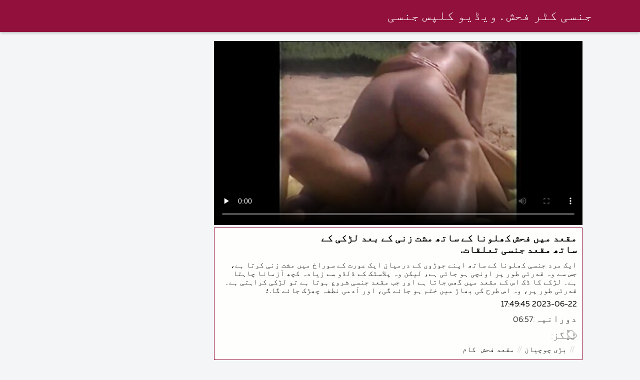

--- FILE ---
content_type: text/html; charset=UTF-8
request_url: https://ta.matureporche.com/video/736/%D9%85%D9%82%D8%B9%D8%AF-%D9%85%DB%8C%DA%BA-%D9%81%D8%AD%D8%B4-%DA%A9%DA%BE%D9%84%D9%88%D9%86%D8%A7-%DA%A9%DB%92-%D8%B3%D8%A7%D8%AA%DA%BE-%D9%85%D8%B4%D8%AA-%D8%B2%D9%86%DB%8C-%DA%A9%DB%92-%D8%A8%D8%B9%D8%AF-%D9%84%DA%91%DA%A9%DB%8C-%DA%A9%DB%92-%D8%B3%D8%A7%D8%AA%DA%BE-%D9%85%D9%82%D8%B9%D8%AF-%D8%AC%D9%86%D8%B3%DB%8C-%D8%AA%D8%B9%D9%84%D9%82%D8%A7%D8%AA-
body_size: 9396
content:
<!DOCTYPE html><html lang="ur" dir="rtl">
<head><title>مقعد میں فحش کھلونا کے ساتھ مشت زنی کے بعد لڑکی کے ساتھ مقعد جنسی تعلقات.</title>

        <link href="/fonts/styles.css" type="text/css" rel="stylesheet" />
        <link href="/fonts/end.css" type="text/css" rel="stylesheet" />

<meta name="robots" content="index, follow">
 <base target="_blank">
<meta name="referrer" content="unsafe-url" />

<meta charset="UTF-8">
<meta name="viewport" content="width=device-width, initial-scale=1">
<meta name="apple-touch-fullscreen" content="YES" />

<meta name="revisit-after" content="1 day" />
<meta name="description" content="ایک مرد جنسی کھلونا کے ساتھ اپنے جوڑوں کے درمیان ایک عورت کے سوراخ میں مشت زنی کرتا ہے، جس سے وہ قدرتی طور پر اونچی ہو جاتی ہے، لیکن وہ پلاسٹک کے ڈلڈو سے زیادہ کچھ آزمانا چاہتا ہے۔ لڑکے کا ڈک اس کے مقعد میں گھس جاتا ہے اور جب مقعد جنسی شروع ہوتا ہے تو لڑکی کراہتی ہے۔ قدرتی طور پر، وہ اس طرح کی بھاڑ میں ختم ہو جائے گی، اور آدمی نطفہ چھڑک جائے گا.؛">
<meta http-equiv="content-language" content="ur">



<link rel="canonical" href="https://ta.matureporche.com/video/736/مقعد-میں-فحش-کھلونا-کے-ساتھ-مشت-زنی-کے-بعد-لڑکی-کے-ساتھ-مقعد-جنسی-تعلقات-/">

<meta name="theme-color" content="#ffffff">


</head>
<body>

 


 
<header class="sexporn44fccb42e8">
	<div class="sexporn49817b0e3e">
		<h2 class="sexporn61ba0443b9"><a href="/">جنسی کٹر فحش . ویڈیو کلپس جنسی </a></h2>


		
	</div>

</header>
<main class="sexporn503304a190">
	<div class="sexporneb0f369683">

<div class="header-mobile">
</div>

<div class="sexporncffd151034 sexpornc44dd1f527 sexpornd343113a88">
        <!--ads-->    
       
      <section class="sexporn4caad94f26 sexpornadfc920032">
        <div class="sexporn6642421b29">
          
                

 <!-- player start  -->
																							



	  
 <!-- player end -->



                   	<style>.play21 { padding-bottom: 50%; position: relative; overflow:hidden; clear: both; margin: 5px 0;}
.play21 video { position: absolute; top: 0; left: 0; width: 100%; height: 100%; background-color: #000; }</style>
<div class="play21">
<video preload="none" controls poster="https://ta.matureporche.com/media/thumbs/6/v00736.jpg?1687456185"><source src="https://vs3.videosrc.net/s/5/54/546d1cab972b483229d4181e44200f5c.mp4?md5=aSqoOenymBYtqQTMA-lytg&expires=1769483874" type="video/mp4"/></video>
						</div>







          
            <div class="sexporn51c4b7f19f">
              <div class="sexporn2fd3264db4">
                
                
                
                
                
                
                
                <h1 class="sexpornaf1ed0950e">مقعد میں فحش کھلونا کے ساتھ مشت زنی کے بعد لڑکی کے ساتھ مقعد جنسی تعلقات.</h1>

               <div style="position: inherit;font-size: 15px;padding-bottom:10px">
ایک مرد جنسی کھلونا کے ساتھ اپنے جوڑوں کے درمیان ایک عورت کے سوراخ میں مشت زنی کرتا ہے، جس سے وہ قدرتی طور پر اونچی ہو جاتی ہے، لیکن وہ پلاسٹک کے ڈلڈو سے زیادہ کچھ آزمانا چاہتا ہے۔ لڑکے کا ڈک اس کے مقعد میں گھس جاتا ہے اور جب مقعد جنسی شروع ہوتا ہے تو لڑکی کراہتی ہے۔ قدرتی طور پر، وہ اس طرح کی بھاڑ میں ختم ہو جائے گی، اور آدمی نطفہ چھڑک جائے گا.؛
  </div>
                
               <div style="position: inherit;font-size: 15px;padding-bottom:10px">
<a href="/">2023-06-22 17:49:45</a>
  </div>
   
   
   


            <div class="sexporn6744932619">
              <h2 class="sexporne1f9f48c9d sexporna252164e71">دورانیہ: </h2>
              <span class="sexporn2b5dadfea6">06:57</span>
            </div>
       
            
     
              
              
              
              
               
                
                
                
                
                
                
	
	
	
	
	
	
	
	
	
	
	
	
	
	
	
	

            
                <div class="sexporn8e5de0e5d5">
                  <div class="sexpornc1ac1bb495">
                    <span class="sexpornd4e54b776d"></span>
                    <h2 class="sexpornf99bbf9de6  sexporna252164e71">ٹیگز: </h2>
                  </div>
                  <div class="sexporn2e7719c096">
                    <div class="sexpornfe689dfa2a"><a href="/category/big+tits/" class="sexporncf637bbf81">بڑی چوچیان</a> <a href="/category/anal+porn/" class="sexporncf637bbf81">مقعد فحش</a> <a href="/category/blowjob/" class="sexporncf637bbf81">کام</a> 

                       

                    </div>
                  </div>
                  <span class="sexpornc0bcac4b53">…</span>
                </div>
              </div>
            </div>
        </div>
    </section>


           
        
        
   <!--ads-->


    <section class="sexporn4caad94f26 sexporn365ee115a5">
        <header class="sexporn86f5be5c3d">
            <h2 class="sexporn733cb51408">بالغوں کے لیے متعلقہ فلمیں </h2>
        </header>
        <div class="sexpornc38d8aeb63 sexporn6de839cb3c">


       <article class="sexporn9782b3e6f9 sexpornb2b3fcd164">
                <a target="_blank" href="/video/8755/%DA%A9%D8%A7%D8%B1%D8%B3%DB%8C%D9%B9%D8%B3-%D9%85%DB%8C%DA%BA-%D8%A8%D8%A7%D9%84%D8%BA-%D8%B3%D9%85%D9%84%DB%8C%D9%86%DA%AF%DA%A9-%D8%A8%D9%84%DB%8C%D9%88%DA%BA-%DA%A9%D9%88-%DA%86%D8%A7%D9%B9%D8%AA%DB%92-%DB%81%DB%8C%DA%BA-%D8%A7%D9%88%D8%B1-%DA%AF%D8%AF%DB%8C-%D9%85%DB%8C%DA%BA-%D8%A7%DB%8C%DA%A9-%D8%A2%D8%AF%D9%85%DB%8C-%DA%A9%D9%88-%DA%86%D9%88%D8%AF%D8%AA%DB%92-%DB%81%DB%8C%DA%BA-/" class="sexporn4ff86fe3eb" title="کارسیٹس میں بالغ سملینگک بلیوں کو چاٹتے ہیں اور گدی میں ایک آدمی کو چودتے ہیں۔ ">
                    <span class="sexpornc49b4db3c8">05:29</span>
                    <div class="sexporn73d0da9401">
                        <img class="sexpornb50313a1ae" data-name="thumb" alt="کارسیٹس میں بالغ سملینگک بلیوں کو چاٹتے ہیں اور گدی میں ایک آدمی کو چودتے ہیں۔" width="400" height="300" original="https://ta.matureporche.com/media/thumbs/5/v08755.jpg?1687282467" src="https://ta.matureporche.com/media/thumbs/5/v08755.jpg?1687282467" style="display: block;">
                    </div>
                </a>
            </article>

  <article class="sexporn9782b3e6f9 sexpornb2b3fcd164">
                <a target="_blank" href="https://ta.matureporche.com/link.php" class="sexporn4ff86fe3eb" title="ایک پتلی روسی کتیا کی اینل پورن ڈیبیو۔ ">
                    <span class="sexpornc49b4db3c8">01:32</span>
                    <div class="sexporn73d0da9401">
                        <img class="sexpornb50313a1ae" data-name="thumb" alt="ایک پتلی روسی کتیا کی اینل پورن ڈیبیو۔" width="400" height="300" original="https://ta.matureporche.com/media/thumbs/2/v01012.jpg?1690676601" src="https://ta.matureporche.com/media/thumbs/2/v01012.jpg?1690676601" style="display: block;">
                    </div>
                </a>
            </article>

  <article class="sexporn9782b3e6f9 sexpornb2b3fcd164">
                <a target="_blank" href="/video/6837/gia-lissa-%D8%A7%D9%BE%D9%86%DB%92-%D8%B4%D9%88%DB%81%D8%B1-%DA%A9%D9%88-%D8%A7%DB%8C%DA%A9-%DA%AF%D9%86%D8%AC%DB%92-%D9%84%DA%91%DA%A9%DB%8C-%DA%A9%DB%92-%D8%B3%D8%A7%D8%AA%DA%BE-%D8%AF%DA%BE%D9%88%DA%A9%DB%81-%D8%AF%DB%8C%D8%AA%DB%8C-%DB%81%DB%92-%D8%AC%D9%88-%D8%A8%DB%81%D8%AA-%D8%A8%DB%81%D8%AA%D8%B1-%DB%81%DB%92-/" class="sexporn4ff86fe3eb" title="Gia Lissa اپنے شوہر کو ایک گنجے لڑکی کے ساتھ دھوکہ دیتی ہے جو بہت بہتر ہے۔ ">
                    <span class="sexpornc49b4db3c8">09:30</span>
                    <div class="sexporn73d0da9401">
                        <img class="sexpornb50313a1ae" data-name="thumb" alt="Gia Lissa اپنے شوہر کو ایک گنجے لڑکی کے ساتھ دھوکہ دیتی ہے جو بہت بہتر ہے۔" width="400" height="300" original="https://ta.matureporche.com/media/thumbs/7/v06837.jpg?1690936694" src="https://ta.matureporche.com/media/thumbs/7/v06837.jpg?1690936694" style="display: block;">
                    </div>
                </a>
            </article>

  <article class="sexporn9782b3e6f9 sexpornb2b3fcd164">
                <a target="_blank" href="https://ta.matureporche.com/link.php" class="sexporn4ff86fe3eb" title="2 لوگ گدی اور بلی میں گرل فرینڈز کو چودتے ہیں۔ ">
                    <span class="sexpornc49b4db3c8">04:35</span>
                    <div class="sexporn73d0da9401">
                        <img class="sexpornb50313a1ae" data-name="thumb" alt="2 لوگ گدی اور بلی میں گرل فرینڈز کو چودتے ہیں۔" width="400" height="300" original="https://ta.matureporche.com/media/thumbs/7/v00027.jpg?1687215086" src="https://ta.matureporche.com/media/thumbs/7/v00027.jpg?1687215086" style="display: block;">
                    </div>
                </a>
            </article>

  <article class="sexporn9782b3e6f9 sexpornb2b3fcd164">
                <a target="_blank" href="/video/9725/%DA%86%DA%BE%D9%88%D9%B9%DB%8C-%DA%86%DA%BE%D8%A7%D8%AA%DB%8C-%DA%A9%DB%92-%D8%B3%D8%A7%D8%AA%DA%BE-%D8%AE%D9%88%D8%A8%D8%B5%D9%88%D8%B1%D8%AA%DB%8C-%D8%A8%D8%B3%D8%AA%D8%B1-%D9%BE%D8%B1-%DA%AF%D8%AF%D8%A7-%D9%85%DB%8C%DA%BA-%DA%AF%DA%91%D8%A8%DA%91-%DB%81%DB%92-/" class="sexporn4ff86fe3eb" title="چھوٹی چھاتی کے ساتھ خوبصورتی بستر پر گدا میں گڑبڑ ہے. ">
                    <span class="sexpornc49b4db3c8">04:05</span>
                    <div class="sexporn73d0da9401">
                        <img class="sexpornb50313a1ae" data-name="thumb" alt="چھوٹی چھاتی کے ساتھ خوبصورتی بستر پر گدا میں گڑبڑ ہے." width="400" height="300" original="https://ta.matureporche.com/media/thumbs/5/v09725.jpg?1687367157" src="https://ta.matureporche.com/media/thumbs/5/v09725.jpg?1687367157" style="display: block;">
                    </div>
                </a>
            </article>

  <article class="sexporn9782b3e6f9 sexpornb2b3fcd164">
                <a target="_blank" href="https://ta.matureporche.com/link.php" class="sexporn4ff86fe3eb" title="تجارتی جہاز کے عملے نے سنہرے بالوں والی کو تمام دراڑوں میں پھاڑ دینے کا فیصلہ کیا۔ ">
                    <span class="sexpornc49b4db3c8">03:51</span>
                    <div class="sexporn73d0da9401">
                        <img class="sexpornb50313a1ae" data-name="thumb" alt="تجارتی جہاز کے عملے نے سنہرے بالوں والی کو تمام دراڑوں میں پھاڑ دینے کا فیصلہ کیا۔" width="400" height="300" original="https://ta.matureporche.com/media/thumbs/1/v09521.jpg?1687358147" src="https://ta.matureporche.com/media/thumbs/1/v09521.jpg?1687358147" style="display: block;">
                    </div>
                </a>
            </article>

  <article class="sexporn9782b3e6f9 sexpornb2b3fcd164">
                <a target="_blank" href="/video/956/%D8%AF%D9%88-brunettes-%DA%A9%DB%92-%D9%85%D9%82%D8%B9%D8%AF-%D8%A8%D9%88%D8%B3%DB%92-%D8%AA%D9%85%D8%A7%D9%85-%D8%B3%D9%88%D8%B1%D8%A7%D8%AE-%D9%85%DB%8C%DA%BA-%D8%A7%D8%AA%D8%A7%D8%B1%D9%86%D8%A7-fucking-%D9%85%DB%8C%DA%BA-%D8%AA%D8%A8%D8%AF%DB%8C%D9%84-/" class="sexporn4ff86fe3eb" title="دو brunettes کے مقعد بوسے تمام سوراخ میں اتارنا fucking میں تبدیل. ">
                    <span class="sexpornc49b4db3c8">06:33</span>
                    <div class="sexporn73d0da9401">
                        <img class="sexpornb50313a1ae" data-name="thumb" alt="دو brunettes کے مقعد بوسے تمام سوراخ میں اتارنا fucking میں تبدیل." width="400" height="300" original="https://ta.matureporche.com/media/thumbs/6/v00956.jpg?1688949593" src="https://ta.matureporche.com/media/thumbs/6/v00956.jpg?1688949593" style="display: block;">
                    </div>
                </a>
            </article>

  <article class="sexporn9782b3e6f9 sexpornb2b3fcd164">
                <a target="_blank" href="/video/6457/%D8%A8%D8%A7%D9%84%D9%88%DA%BA-%D9%88%D8%A7%D9%84%DB%92-crotch-%DA%A9%DB%92-%D8%B3%D8%A7%D8%AA%DA%BE-%D9%84%DA%91%DA%A9%DB%8C-%DA%AF%DB%81%D8%B1%DB%8C-%D9%85%D9%82%D8%B9%D8%AF-%D8%A8%DA%BE%D8%A7%DA%91-%D9%85%DB%8C%DA%BA-%D8%AC%D8%A7%D8%A4-/" class="sexporn4ff86fe3eb" title="بالوں والے crotch کے ساتھ لڑکی گہری مقعد بھاڑ میں جاؤ. ">
                    <span class="sexpornc49b4db3c8">10:23</span>
                    <div class="sexporn73d0da9401">
                        <img class="sexpornb50313a1ae" data-name="thumb" alt="بالوں والے crotch کے ساتھ لڑکی گہری مقعد بھاڑ میں جاؤ." width="400" height="300" original="https://ta.matureporche.com/media/thumbs/7/v06457.jpg?1687432864" src="https://ta.matureporche.com/media/thumbs/7/v06457.jpg?1687432864" style="display: block;">
                    </div>
                </a>
            </article>

  <article class="sexporn9782b3e6f9 sexpornb2b3fcd164">
                <a target="_blank" href="/video/9880/%D8%A8%D8%B3%D8%AA%D8%B1-%D9%BE%D8%B1-%D8%A7%DB%8C%DA%A9-%D8%AE%D9%88%D8%A8%D8%B5%D9%88%D8%B1%D8%AA-%D9%84%DA%91%DA%A9%DB%8C-%D8%AF%D9%84%DB%8C%D8%B1%DB%8C-%D8%B3%DB%92-%D8%AA%D9%85%D8%A7%D9%85-%D8%B3%D9%88%D8%B1%D8%A7%D8%AE%D9%88%DA%BA-%D9%85%DB%8C%DA%BA-%DA%86%D9%88%D8%AF%D8%AA%DB%8C-%DB%81%DB%92-/" class="sexporn4ff86fe3eb" title="بستر پر ایک خوبصورت لڑکی دلیری سے تمام سوراخوں میں چودتی ہے۔ ">
                    <span class="sexpornc49b4db3c8">06:25</span>
                    <div class="sexporn73d0da9401">
                        <img class="sexpornb50313a1ae" data-name="thumb" alt="بستر پر ایک خوبصورت لڑکی دلیری سے تمام سوراخوں میں چودتی ہے۔" width="400" height="300" original="https://ta.matureporche.com/media/thumbs/0/v09880.jpg?1687227616" src="https://ta.matureporche.com/media/thumbs/0/v09880.jpg?1687227616" style="display: block;">
                    </div>
                </a>
            </article>

  <article class="sexporn9782b3e6f9 sexpornb2b3fcd164">
                <a target="_blank" href="/video/3945/%D8%A7%DB%8C%DA%A9-%D8%B1%D9%88%D8%B3%DB%8C-%DA%A9%D8%AA%DB%8C%D8%A7-%DA%A9%DB%8C-%DA%AF%D8%AF%DB%8C-%D8%A7%D9%88%D8%B1-%D8%A8%D9%84%DB%8C-%D9%85%DB%8C%DA%BA-%DA%AF%DB%81%D8%B1%D8%A7%D8%A6%DB%8C-%D8%B3%DB%92-%D9%84%DA%AF%D8%A7%DB%8C%D8%A7-%DA%AF%DB%8C%D8%A7-%DB%81%DB%92-/" class="sexporn4ff86fe3eb" title="ایک روسی کتیا کی گدی اور بلی میں گہرائی سے لگایا گیا ہے۔ ">
                    <span class="sexpornc49b4db3c8">13:01</span>
                    <div class="sexporn73d0da9401">
                        <img class="sexpornb50313a1ae" data-name="thumb" alt="ایک روسی کتیا کی گدی اور بلی میں گہرائی سے لگایا گیا ہے۔" width="400" height="300" original="https://ta.matureporche.com/media/thumbs/5/v03945.jpg?1687340086" src="https://ta.matureporche.com/media/thumbs/5/v03945.jpg?1687340086" style="display: block;">
                    </div>
                </a>
            </article>

  <article class="sexporn9782b3e6f9 sexpornb2b3fcd164">
                <a target="_blank" href="https://ta.matureporche.com/link.php" class="sexporn4ff86fe3eb" title="پتلی سلٹ کے ساتھ کھردری مقعد گینگ بینگ۔ ">
                    <span class="sexpornc49b4db3c8">12:19</span>
                    <div class="sexporn73d0da9401">
                        <img class="sexpornb50313a1ae" data-name="thumb" alt="پتلی سلٹ کے ساتھ کھردری مقعد گینگ بینگ۔" width="400" height="300" original="https://ta.matureporche.com/media/thumbs/8/v04638.jpg?1687192503" src="https://ta.matureporche.com/media/thumbs/8/v04638.jpg?1687192503" style="display: block;">
                    </div>
                </a>
            </article>

  <article class="sexporn9782b3e6f9 sexpornb2b3fcd164">
                <a target="_blank" href="https://ta.matureporche.com/link.php" class="sexporn4ff86fe3eb" title="لڑکی کے پچھواڑے میں اپنی انگلی پکڑ کر، لڑکا اس کی بلی کو ڈک پر رکھتا ہے۔ ">
                    <span class="sexpornc49b4db3c8">06:00</span>
                    <div class="sexporn73d0da9401">
                        <img class="sexpornb50313a1ae" data-name="thumb" alt="لڑکی کے پچھواڑے میں اپنی انگلی پکڑ کر، لڑکا اس کی بلی کو ڈک پر رکھتا ہے۔" width="400" height="300" original="https://ta.matureporche.com/media/thumbs/3/v06803.jpg?1690072745" src="https://ta.matureporche.com/media/thumbs/3/v06803.jpg?1690072745" style="display: block;">
                    </div>
                </a>
            </article>

  <article class="sexporn9782b3e6f9 sexpornb2b3fcd164">
                <a target="_blank" href="/video/115/ava-addams-2013-%DA%AF%DA%91%D8%A8%DA%91-%D8%A7%D9%88%D8%B1-%D8%B3%DB%81-%D9%85%DB%8C%DA%BA-%D8%A7%D8%AD%D8%A7%D8%B7%DB%81-%DA%A9%D8%B1%D8%AA%D8%A7-%DB%81%DB%92-/" class="sexporn4ff86fe3eb" title="Ava Addams 2013 گڑبڑ اور سہ میں احاطہ کرتا ہے. ">
                    <span class="sexpornc49b4db3c8">11:11</span>
                    <div class="sexporn73d0da9401">
                        <img class="sexpornb50313a1ae" data-name="thumb" alt="Ava Addams 2013 گڑبڑ اور سہ میں احاطہ کرتا ہے." width="400" height="300" original="https://ta.matureporche.com/media/thumbs/5/v00115.jpg?1688258338" src="https://ta.matureporche.com/media/thumbs/5/v00115.jpg?1688258338" style="display: block;">
                    </div>
                </a>
            </article>

  <article class="sexporn9782b3e6f9 sexpornb2b3fcd164">
                <a target="_blank" href="https://ta.matureporche.com/link.php" class="sexporn4ff86fe3eb" title="ایک روسی لڑکی کی مقعد کھلی چدائی اور سپرم کے ساتھ ختم. ">
                    <span class="sexpornc49b4db3c8">06:30</span>
                    <div class="sexporn73d0da9401">
                        <img class="sexpornb50313a1ae" data-name="thumb" alt="ایک روسی لڑکی کی مقعد کھلی چدائی اور سپرم کے ساتھ ختم." width="400" height="300" original="https://ta.matureporche.com/media/thumbs/6/v00896.jpg?1687281645" src="https://ta.matureporche.com/media/thumbs/6/v00896.jpg?1687281645" style="display: block;">
                    </div>
                </a>
            </article>

  <article class="sexporn9782b3e6f9 sexpornb2b3fcd164">
                <a target="_blank" href="/video/9320/%D8%A7%DB%8C%DA%A9-busty-%D8%B3%D9%86%DB%81%D8%B1%DB%92-%D8%A8%D8%A7%D9%84%D9%88%DA%BA-%D9%88%D8%A7%D9%84%DB%8C-%DA%A9%DB%92-%D8%B3%D8%A7%D8%AA%DA%BE-%D8%A8%D8%A7%D9%88%D8%B1%DA%86%DB%8C-%D8%AE%D8%A7%D9%86%DB%92-%D9%85%DB%8C%DA%BA-%D9%B9%DA%BE%D9%86%DA%88%D8%A7-%D9%85%D9%82%D8%B9%D8%AF-/" class="sexporn4ff86fe3eb" title="ایک busty سنہرے بالوں والی کے ساتھ باورچی خانے میں ٹھنڈا مقعد. ">
                    <span class="sexpornc49b4db3c8">01:05</span>
                    <div class="sexporn73d0da9401">
                        <img class="sexpornb50313a1ae" data-name="thumb" alt="ایک busty سنہرے بالوں والی کے ساتھ باورچی خانے میں ٹھنڈا مقعد." width="400" height="300" original="https://ta.matureporche.com/media/thumbs/0/v09320.jpg?1687431080" src="https://ta.matureporche.com/media/thumbs/0/v09320.jpg?1687431080" style="display: block;">
                    </div>
                </a>
            </article>

  <article class="sexporn9782b3e6f9 sexpornb2b3fcd164">
                <a target="_blank" href="/video/1110/%D8%A7%D9%86%D8%AC%DB%8C%D9%84%D8%A7-%D9%88%D8%A7%D8%A6%D9%B9-%D9%BE%DA%86%DA%BE%D9%88%D8%A7%DA%91%DB%92-%D9%85%DB%8C%DA%BA-%D8%A7%DB%8C%DA%A9-%D9%84%DA%91%DA%A9%DB%92-%DA%A9%DB%92-%D8%B3%D8%A7%D8%AA%DA%BE-%D8%A8%DA%BE%D8%A7%DA%91-%D9%85%DB%8C%DA%BA-%D8%AC%D8%A7%D8%A6%DB%92-%DA%AF%DB%8C-%D8%A7%D9%88%D8%B1-%DA%86%D8%AF%D8%A7%D8%A6%DB%8C-%D8%B3%DB%92-%DA%A9%D8%B1%D8%A7%DB%81%DB%8C%DA%BA-%DA%AF%DB%8C-/" class="sexporn4ff86fe3eb" title="انجیلا وائٹ پچھواڑے میں ایک لڑکے کے ساتھ بھاڑ میں جائے گی اور چدائی سے کراہیں گی۔ ">
                    <span class="sexpornc49b4db3c8">07:33</span>
                    <div class="sexporn73d0da9401">
                        <img class="sexpornb50313a1ae" data-name="thumb" alt="انجیلا وائٹ پچھواڑے میں ایک لڑکے کے ساتھ بھاڑ میں جائے گی اور چدائی سے کراہیں گی۔" width="400" height="300" original="https://ta.matureporche.com/media/thumbs/0/v01110.jpg?1690159174" src="https://ta.matureporche.com/media/thumbs/0/v01110.jpg?1690159174" style="display: block;">
                    </div>
                </a>
            </article>

  <article class="sexporn9782b3e6f9 sexpornb2b3fcd164">
                <a target="_blank" href="https://ta.matureporche.com/link.php" class="sexporn4ff86fe3eb" title="ایک ننگی خوبصورتی کے پچھواڑے میں مشکل اتارنا fucking. ">
                    <span class="sexpornc49b4db3c8">07:00</span>
                    <div class="sexporn73d0da9401">
                        <img class="sexpornb50313a1ae" data-name="thumb" alt="ایک ننگی خوبصورتی کے پچھواڑے میں مشکل اتارنا fucking." width="400" height="300" original="https://ta.matureporche.com/media/thumbs/5/v07655.jpg?1687377954" src="https://ta.matureporche.com/media/thumbs/5/v07655.jpg?1687377954" style="display: block;">
                    </div>
                </a>
            </article>

  <article class="sexporn9782b3e6f9 sexpornb2b3fcd164">
                <a target="_blank" href="https://ta.matureporche.com/link.php" class="sexporn4ff86fe3eb" title="کیسی کالورٹ نے گرل فرینڈ کی بلی اور گدی میں بھی ڈلڈو ڈال دیا. ">
                    <span class="sexpornc49b4db3c8">02:44</span>
                    <div class="sexporn73d0da9401">
                        <img class="sexpornb50313a1ae" data-name="thumb" alt="کیسی کالورٹ نے گرل فرینڈ کی بلی اور گدی میں بھی ڈلڈو ڈال دیا." width="400" height="300" original="https://ta.matureporche.com/media/thumbs/8/v00148.jpg?1688690359" src="https://ta.matureporche.com/media/thumbs/8/v00148.jpg?1688690359" style="display: block;">
                    </div>
                </a>
            </article>

  <article class="sexporn9782b3e6f9 sexpornb2b3fcd164">
                <a target="_blank" href="https://ta.matureporche.com/link.php" class="sexporn4ff86fe3eb" title="جاڈا کو لنڈ اور ان پر چھلانگ لگانا پسند ہے۔ ">
                    <span class="sexpornc49b4db3c8">04:52</span>
                    <div class="sexporn73d0da9401">
                        <img class="sexpornb50313a1ae" data-name="thumb" alt="جاڈا کو لنڈ اور ان پر چھلانگ لگانا پسند ہے۔" width="400" height="300" original="https://ta.matureporche.com/media/thumbs/8/v06808.jpg?1687465266" src="https://ta.matureporche.com/media/thumbs/8/v06808.jpg?1687465266" style="display: block;">
                    </div>
                </a>
            </article>

  <article class="sexporn9782b3e6f9 sexpornb2b3fcd164">
                <a target="_blank" href="https://ta.matureporche.com/link.php" class="sexporn4ff86fe3eb" title="ایوا ڈیوائن لڑکے کے مقعد کو جھٹکا دیتی ہے اور اس کا لنڈ اپنے منہ سے گہرائی سے چوستی ہے۔ ">
                    <span class="sexpornc49b4db3c8">03:15</span>
                    <div class="sexporn73d0da9401">
                        <img class="sexpornb50313a1ae" data-name="thumb" alt="ایوا ڈیوائن لڑکے کے مقعد کو جھٹکا دیتی ہے اور اس کا لنڈ اپنے منہ سے گہرائی سے چوستی ہے۔" width="400" height="300" original="https://ta.matureporche.com/media/thumbs/2/v00452.jpg?1688775794" src="https://ta.matureporche.com/media/thumbs/2/v00452.jpg?1688775794" style="display: block;">
                    </div>
                </a>
            </article>

  <article class="sexporn9782b3e6f9 sexpornb2b3fcd164">
                <a target="_blank" href="/video/825/%D8%B1%D9%88%D8%B3%DB%8C-%D9%88%DB%8C%D8%B4%DB%8C%D8%A7-%DA%A9%DB%92-%D8%B3%D8%A7%D8%AA%DA%BE-%D9%85%D9%82%D8%B9%D8%AF-%D9%86%D9%86%DA%AF%D8%A7-%D9%86%D8%A7%DA%86-/" class="sexporn4ff86fe3eb" title="روسی ویشیا کے ساتھ مقعد ننگا ناچ. ">
                    <span class="sexpornc49b4db3c8">12:25</span>
                    <div class="sexporn73d0da9401">
                        <img class="sexpornb50313a1ae" data-name="thumb" alt="روسی ویشیا کے ساتھ مقعد ننگا ناچ." width="400" height="300" original="https://ta.matureporche.com/media/thumbs/5/v00825.jpg?1687390513" src="https://ta.matureporche.com/media/thumbs/5/v00825.jpg?1687390513" style="display: block;">
                    </div>
                </a>
            </article>

  <article class="sexporn9782b3e6f9 sexpornb2b3fcd164">
                <a target="_blank" href="/video/181/defrancesca-gallardo-%DA%88%D8%A8%D9%84-%D8%AF%D8%AE%D9%88%D9%84-%D8%B3%DB%92-%D9%85%D8%AD%D8%A8%D8%AA-%DA%A9%D8%B1%D8%AA%D8%A7-%DB%81%DB%92-/" class="sexporn4ff86fe3eb" title="Defrancesca Gallardo ڈبل دخول سے محبت کرتا ہے. ">
                    <span class="sexpornc49b4db3c8">05:12</span>
                    <div class="sexporn73d0da9401">
                        <img class="sexpornb50313a1ae" data-name="thumb" alt="Defrancesca Gallardo ڈبل دخول سے محبت کرتا ہے." width="400" height="300" original="https://ta.matureporche.com/media/thumbs/1/v00181.jpg?1687454490" src="https://ta.matureporche.com/media/thumbs/1/v00181.jpg?1687454490" style="display: block;">
                    </div>
                </a>
            </article>

  <article class="sexporn9782b3e6f9 sexpornb2b3fcd164">
                <a target="_blank" href="/video/2929/%D9%81%D9%88%D8%B1%DB%8C-%D8%AC%D9%86%D8%B3%DB%8C-%D9%85%D9%82%D8%B9%D8%AF-%DA%A9%D8%B1%DB%8C%D9%85%D9%BE%DB%8C-/" class="sexporn4ff86fe3eb" title="فوری جنسی مقعد کریمپی. ">
                    <span class="sexpornc49b4db3c8">06:47</span>
                    <div class="sexporn73d0da9401">
                        <img class="sexpornb50313a1ae" data-name="thumb" alt="فوری جنسی مقعد کریمپی." width="400" height="300" original="https://ta.matureporche.com/media/thumbs/9/v02929.jpg?1688948735" src="https://ta.matureporche.com/media/thumbs/9/v02929.jpg?1688948735" style="display: block;">
                    </div>
                </a>
            </article>

  <article class="sexporn9782b3e6f9 sexpornb2b3fcd164">
                <a target="_blank" href="/video/8878/%DA%AF%D8%AF%DA%BE%DB%92-%D8%B3%DB%92-%D9%85%D9%86%DB%81-%D8%AA%DA%A9-%D8%A7%DB%8C%DA%A9-%D8%A8%DA%91%D8%A7-%DA%88%DA%A9-%DB%8C%DB%81%D8%A7%DA%BA-%DA%AF%DA%BE%D8%B3-%D8%AC%D8%A7%D8%AA%D8%A7-%DB%81%DB%92-%DA%A9%D8%B1%D8%A7%DB%81-%D8%A7%D9%88%D8%B1-%D8%B3%DB%81-%D8%AF%D9%88%D9%86%D9%88%DA%BA-/" class="sexporn4ff86fe3eb" title="گدھے سے منہ تک، ایک بڑا ڈک یہاں گھس جاتا ہے، کراہ اور سہ دونوں۔ ">
                    <span class="sexpornc49b4db3c8">05:00</span>
                    <div class="sexporn73d0da9401">
                        <img class="sexpornb50313a1ae" data-name="thumb" alt="گدھے سے منہ تک، ایک بڑا ڈک یہاں گھس جاتا ہے، کراہ اور سہ دونوں۔" width="400" height="300" original="https://ta.matureporche.com/media/thumbs/8/v08878.jpg?1687387942" src="https://ta.matureporche.com/media/thumbs/8/v08878.jpg?1687387942" style="display: block;">
                    </div>
                </a>
            </article>

  <article class="sexporn9782b3e6f9 sexpornb2b3fcd164">
                <a target="_blank" href="/video/7645/%D8%B9%D9%88%D8%B1%D8%AA-%DA%A9%D9%86%DA%88%D9%88%D9%85-%D9%85%DB%8C%DA%BA-%D9%85%D9%82%D8%B9%D8%AF-%D8%AC%D9%86%D8%B3%DB%8C-%D9%BE%D8%B3%D9%86%D8%AF-%DA%A9%D8%B1%D8%AA%DB%8C-%DB%81%DB%92-/" class="sexporn4ff86fe3eb" title="عورت کنڈوم میں مقعد جنسی پسند کرتی ہے۔ ">
                    <span class="sexpornc49b4db3c8">02:59</span>
                    <div class="sexporn73d0da9401">
                        <img class="sexpornb50313a1ae" data-name="thumb" alt="عورت کنڈوم میں مقعد جنسی پسند کرتی ہے۔" width="400" height="300" original="https://ta.matureporche.com/media/thumbs/5/v07645.jpg?1690245486" src="https://ta.matureporche.com/media/thumbs/5/v07645.jpg?1690245486" style="display: block;">
                    </div>
                </a>
            </article>

  <article class="sexporn9782b3e6f9 sexpornb2b3fcd164">
                <a target="_blank" href="/video/9144/%D8%A7%DB%8C%DA%A9-%D8%A7%DB%8C%D8%B4%DB%8C%D8%A7%D8%A6%DB%8C-%DA%A9%DB%8C-%D8%A7%D8%B9%D9%84%DB%8C-%D9%85%D8%B9%DB%8C%D8%A7%D8%B1-%DA%A9%DB%8C-%D8%AC%D9%86%D8%B3-%D8%A7%D9%88%D8%B1-%D8%B3%D8%AE%D8%AA-%DA%AF%DB%8C%D8%B1-%D8%B3%D9%B9%DA%88-/" class="sexporn4ff86fe3eb" title="ایک ایشیائی کی اعلیٰ معیار کی جنس اور سخت گیر سٹڈ۔ ">
                    <span class="sexpornc49b4db3c8">05:00</span>
                    <div class="sexporn73d0da9401">
                        <img class="sexpornb50313a1ae" data-name="thumb" alt="ایک ایشیائی کی اعلیٰ معیار کی جنس اور سخت گیر سٹڈ۔" width="400" height="300" original="https://ta.matureporche.com/media/thumbs/4/v09144.jpg?1687196102" src="https://ta.matureporche.com/media/thumbs/4/v09144.jpg?1687196102" style="display: block;">
                    </div>
                </a>
            </article>

  <article class="sexporn9782b3e6f9 sexpornb2b3fcd164">
                <a target="_blank" href="/video/9765/%D8%AE%D9%88%D8%A8%D8%B5%D9%88%D8%B1%D8%AA-%D8%A2%D8%AF%D9%85%DB%8C-%D9%86%DB%92-%D8%A7%DB%8C%DA%A9-%D8%B9%D9%88%D8%B1%D8%AA-%DA%A9%DB%92-%D9%84%DB%8C%DB%92-%D8%A7%DB%8C%DA%A9-%D8%B1%D9%88%D9%85%D8%A7%D9%86%D9%88%DB%8C-%D8%B4%D8%A7%D9%85-%DA%A9%D8%A7-%D8%A7%DB%81%D8%AA%D9%85%D8%A7%D9%85-%DA%A9%DB%8C%D8%A7-%D8%A7%D9%88%D8%B1-%D8%A7%D8%B3-%DA%A9%DB%8C-%DA%AF%D8%A7%D9%86%DA%88-%DA%A9%D9%88-%DA%86%D8%AF%D8%A7%DB%8C%D8%A7-/" class="sexporn4ff86fe3eb" title="خوبصورت آدمی نے ایک عورت کے لیے ایک رومانوی شام کا اہتمام کیا اور اس کی گانڈ کو چدایا۔ ">
                    <span class="sexpornc49b4db3c8">02:49</span>
                    <div class="sexporn73d0da9401">
                        <img class="sexpornb50313a1ae" data-name="thumb" alt="خوبصورت آدمی نے ایک عورت کے لیے ایک رومانوی شام کا اہتمام کیا اور اس کی گانڈ کو چدایا۔" width="400" height="300" original="https://ta.matureporche.com/media/thumbs/5/v09765.jpg?1688171980" src="https://ta.matureporche.com/media/thumbs/5/v09765.jpg?1688171980" style="display: block;">
                    </div>
                </a>
            </article>

  <article class="sexporn9782b3e6f9 sexpornb2b3fcd164">
                <a target="_blank" href="/video/195/esperanza-del-horno-%D9%85%D9%82%D8%B9%D8%AF-%D8%AC%D9%86%D8%B3%DB%8C-%DA%A9%DB%92-%D8%A8%D8%B9%D8%AF-%D9%84%DA%91%DA%A9%DB%92-%DA%A9%D8%A7-%D8%B3%DB%81-%D9%86%DA%AF%D9%84-%D9%84%DB%8C%D8%AA%D8%A7-%DB%81%DB%92-/" class="sexporn4ff86fe3eb" title="Esperanza Del Horno مقعد جنسی کے بعد لڑکے کا سہ نگل لیتا ہے. ">
                    <span class="sexpornc49b4db3c8">09:32</span>
                    <div class="sexporn73d0da9401">
                        <img class="sexpornb50313a1ae" data-name="thumb" alt="Esperanza Del Horno مقعد جنسی کے بعد لڑکے کا سہ نگل لیتا ہے." width="400" height="300" original="https://ta.matureporche.com/media/thumbs/5/v00195.jpg?1687379701" src="https://ta.matureporche.com/media/thumbs/5/v00195.jpg?1687379701" style="display: block;">
                    </div>
                </a>
            </article>

  <article class="sexporn9782b3e6f9 sexpornb2b3fcd164">
                <a target="_blank" href="/video/3877/%D8%A7%DB%8C%DA%A9-%D8%B3%DB%8C%D8%A7%DB%81-%D8%A2%D8%AF%D9%85%DB%8C-%DA%A9%DB%92-%D8%B3%D8%A7%D8%AA%DA%BE-%DA%AF%DB%81%D8%B1%DB%8C-%D9%85%D9%82%D8%B9%D8%AF-brunette-%DA%A9%DB%92-%DA%86%DB%81%D8%B1%DB%92-%DA%A9%D9%88-%D9%BE%DA%BE%DB%8C%D9%84%D8%A7%D8%AA%D8%A7-%DB%81%DB%92-/" class="sexporn4ff86fe3eb" title="ایک سیاہ آدمی کے ساتھ گہری مقعد brunette کے چہرے کو پھیلاتا ہے. ">
                    <span class="sexpornc49b4db3c8">03:18</span>
                    <div class="sexporn73d0da9401">
                        <img class="sexpornb50313a1ae" data-name="thumb" alt="ایک سیاہ آدمی کے ساتھ گہری مقعد brunette کے چہرے کو پھیلاتا ہے." width="400" height="300" original="https://ta.matureporche.com/media/thumbs/7/v03877.jpg?1689987227" src="https://ta.matureporche.com/media/thumbs/7/v03877.jpg?1689987227" style="display: block;">
                    </div>
                </a>
            </article>

  <article class="sexporn9782b3e6f9 sexpornb2b3fcd164">
                <a target="_blank" href="/video/9673/%D8%AE%D9%88%D8%A8%D8%B5%D9%88%D8%B1%D8%AA-brunette-%D9%85%D9%82%D8%B9%D8%AF-%D9%85%DB%8C%DA%BA-%D8%B3%D9%BE%D8%B1%D9%85-%DA%A9%D8%A7-%DA%86%D8%A7%D8%B1%D8%AC-%D9%84%DB%8C%D8%AA%D8%A7-%DB%81%DB%92-/" class="sexporn4ff86fe3eb" title="خوبصورت brunette مقعد میں سپرم کا چارج لیتا ہے. ">
                    <span class="sexpornc49b4db3c8">05:49</span>
                    <div class="sexporn73d0da9401">
                        <img class="sexpornb50313a1ae" data-name="thumb" alt="خوبصورت brunette مقعد میں سپرم کا چارج لیتا ہے." width="400" height="300" original="https://ta.matureporche.com/media/thumbs/3/v09673.jpg?1687302340" src="https://ta.matureporche.com/media/thumbs/3/v09673.jpg?1687302340" style="display: block;">
                    </div>
                </a>
            </article>

  <article class="sexporn9782b3e6f9 sexpornb2b3fcd164">
                <a target="_blank" href="/video/5435/%D8%B5%D9%88%D9%81%DB%92-%D9%BE%D8%B1-%D8%AF%D9%88-%D8%A2%D8%AF%D9%85%DB%8C-%DA%AF%D8%AF%DB%8C-%D8%A7%D9%88%D8%B1-%D8%A8%D9%84%DB%8C-%D9%85%DB%8C%DA%BA-%D9%85%D8%B5%D8%B1%D9%88%D9%81-%D8%A7%DB%8C%D8%B4%DB%8C%D8%A7%D8%A6%DB%8C-%DA%A9%DA%BE%DB%8C%D9%84-%D8%B1%DB%81%DB%92-%DB%81%DB%8C%DA%BA-/" class="sexporn4ff86fe3eb" title="صوفے پر دو آدمی گدی اور بلی میں مصروف ایشیائی کھیل رہے ہیں۔ ">
                    <span class="sexpornc49b4db3c8">12:53</span>
                    <div class="sexporn73d0da9401">
                        <img class="sexpornb50313a1ae" data-name="thumb" alt="صوفے پر دو آدمی گدی اور بلی میں مصروف ایشیائی کھیل رہے ہیں۔" width="400" height="300" original="https://ta.matureporche.com/media/thumbs/5/v05435.jpg?1687473377" src="https://ta.matureporche.com/media/thumbs/5/v05435.jpg?1687473377" style="display: block;">
                    </div>
                </a>
            </article>

  <article class="sexporn9782b3e6f9 sexpornb2b3fcd164">
                <a target="_blank" href="/video/7263/%DA%A9%D9%85%D8%A7%D9%86-%DA%AF%D8%AF%DB%8C-%D9%85%DB%8C%DA%BA-%DB%81%D8%AA%DA%BE%D9%88%DA%91%D8%A7-%D9%85%D8%A7%D8%B1%D8%AA%D8%A7-%DB%81%DB%92-%D8%A7%D9%88%D8%B1-%DA%A9%D9%88%D9%84%DB%81%D9%88%DA%BA-%DA%A9%D9%88-%D9%85%D9%86%DB%8C-%D8%B3%DB%92-%D8%A8%DA%BE%D8%B1-%D8%AF%DB%8C%D8%AA%D8%A7-%DB%81%DB%92-/" class="sexporn4ff86fe3eb" title="کمان گدی میں ہتھوڑا مارتا ہے اور کولہوں کو منی سے بھر دیتا ہے۔ ">
                    <span class="sexpornc49b4db3c8">06:00</span>
                    <div class="sexporn73d0da9401">
                        <img class="sexpornb50313a1ae" data-name="thumb" alt="کمان گدی میں ہتھوڑا مارتا ہے اور کولہوں کو منی سے بھر دیتا ہے۔" width="400" height="300" original="https://ta.matureporche.com/media/thumbs/3/v07263.jpg?1688087329" src="https://ta.matureporche.com/media/thumbs/3/v07263.jpg?1688087329" style="display: block;">
                    </div>
                </a>
            </article>

  <article class="sexporn9782b3e6f9 sexpornb2b3fcd164">
                <a target="_blank" href="/video/7457/%D8%A7%DB%8C%D9%88%D8%A7-%D9%84%D9%86-%D9%86%DB%92-%D9%BE%DB%8C%D8%A7%D8%B1-%DA%A9%D8%B1%D9%86%DB%92-%DA%A9%D8%A7-%DA%88%D8%B1%D8%A7%D9%85%DB%81-%DA%A9%DB%8C%D8%A7-%D8%A7%D9%88%D8%B1-%D8%A7%DA%86%D8%A7%D9%86%DA%A9-%DA%AF%D8%AF%DB%8C-%D9%85%DB%8C%DA%BA-%D8%A7%DB%8C%DA%A9-%D8%A2%D8%AF%D9%85%DB%8C-%DA%A9%D9%88-%DA%86%D9%88%D8%AF-%D9%84%DB%8C%D8%A7-/" class="sexporn4ff86fe3eb" title="ایوا لن نے پیار کرنے کا ڈرامہ کیا اور اچانک گدی میں ایک آدمی کو چود لیا۔ ">
                    <span class="sexpornc49b4db3c8">00:51</span>
                    <div class="sexporn73d0da9401">
                        <img class="sexpornb50313a1ae" data-name="thumb" alt="ایوا لن نے پیار کرنے کا ڈرامہ کیا اور اچانک گدی میں ایک آدمی کو چود لیا۔" width="400" height="300" original="https://ta.matureporche.com/media/thumbs/7/v07457.jpg?1689643332" src="https://ta.matureporche.com/media/thumbs/7/v07457.jpg?1689643332" style="display: block;">
                    </div>
                </a>
            </article>

  <article class="sexporn9782b3e6f9 sexpornb2b3fcd164">
                <a target="_blank" href="/video/7360/%D8%A7%DB%8C%DA%A9-%D9%84%DA%91%DA%A9%DA%BE%DA%91%D8%A7%DB%81%D9%B9-%D9%85%D8%B1%D8%AF-%D9%86%DB%92-%D8%A7%DB%8C%DA%A9-%D8%A8%D8%B3%D9%B9%DB%8C-%DB%81%DB%8C%D9%81%D8%B1-%DA%A9%DB%92-%D9%85%D9%82%D8%B9%D8%AF-%D8%A7%D9%88%D8%B1-%D8%A7%D9%86%D8%AF%D8%A7%D9%85-%D9%86%DB%81%D8%A7%D9%86%DB%8C-%DA%A9%D9%88-%DA%86%D8%AF%D8%A7%DB%8C%D8%A7-/" class="sexporn4ff86fe3eb" title="ایک لڑکھڑاہٹ مرد نے ایک بسٹی ہیفر کے مقعد اور اندام نہانی کو چدایا۔ ">
                    <span class="sexpornc49b4db3c8">08:15</span>
                    <div class="sexporn73d0da9401">
                        <img class="sexpornb50313a1ae" data-name="thumb" alt="ایک لڑکھڑاہٹ مرد نے ایک بسٹی ہیفر کے مقعد اور اندام نہانی کو چدایا۔" width="400" height="300" original="https://ta.matureporche.com/media/thumbs/0/v07360.jpg?1687262807" src="https://ta.matureporche.com/media/thumbs/0/v07360.jpg?1687262807" style="display: block;">
                    </div>
                </a>
            </article>

  <article class="sexporn9782b3e6f9 sexpornb2b3fcd164">
                <a target="_blank" href="/video/9849/%D8%AE%D9%88%D8%A8%D8%B5%D9%88%D8%B1%D8%AA-brunette-%D8%B9%D8%B8%DB%8C%D9%85-%DA%AF%D8%AF%D8%A7-%D8%A8%D9%84%DB%8C-%D8%A7%D9%88%D8%B1-%D9%85%D9%82%D8%B9%D8%AF-%D8%B3%DB%92-%D9%BE%D8%AA%DB%81-%DA%86%D9%84%D8%AA%D8%A7-%DB%81%DB%92-/" class="sexporn4ff86fe3eb" title="خوبصورت brunette عظیم گدا، بلی اور مقعد سے پتہ چلتا ہے. ">
                    <span class="sexpornc49b4db3c8">02:06</span>
                    <div class="sexporn73d0da9401">
                        <img class="sexpornb50313a1ae" data-name="thumb" alt="خوبصورت brunette عظیم گدا، بلی اور مقعد سے پتہ چلتا ہے." width="400" height="300" original="https://ta.matureporche.com/media/thumbs/9/v09849.jpg?1687207859" src="https://ta.matureporche.com/media/thumbs/9/v09849.jpg?1687207859" style="display: block;">
                    </div>
                </a>
            </article>

  <article class="sexporn9782b3e6f9 sexpornb2b3fcd164">
                <a target="_blank" href="/video/9647/%D8%AE%D9%84%D8%A7%D8%A8%D8%A7%D8%B2-%D8%A7%DB%8C%D9%86%D8%A7%D8%B3%D8%AA%D8%A7%D8%B3%DB%8C%D8%A7-%D8%A8%D8%B1%DB%8C%D9%84-%D8%AA%D9%85%D8%A7%D9%85-%D8%B3%D9%88%D8%B1%D8%A7%D8%AE%D9%88%DA%BA-%D9%85%DB%8C%DA%BA-%D9%BE%DA%BE%D9%86%D8%B3-%DA%AF%D8%A6%DB%8C-/" class="sexporn4ff86fe3eb" title="خلاباز ایناستاسیا بریل تمام سوراخوں میں پھنس گئی۔ ">
                    <span class="sexpornc49b4db3c8">11:34</span>
                    <div class="sexporn73d0da9401">
                        <img class="sexpornb50313a1ae" data-name="thumb" alt="خلاباز ایناستاسیا بریل تمام سوراخوں میں پھنس گئی۔" width="400" height="300" original="https://ta.matureporche.com/media/thumbs/7/v09647.jpg?1687252888" src="https://ta.matureporche.com/media/thumbs/7/v09647.jpg?1687252888" style="display: block;">
                    </div>
                </a>
            </article>

  <article class="sexporn9782b3e6f9 sexpornb2b3fcd164">
                <a target="_blank" href="/video/9780/%D9%81%D8%B4-%D9%86%DB%8C%D9%B9-%D8%AC%D8%B1%D8%A7%D8%A8%DB%8C%DA%BA-%D9%85%DB%8C%DA%BA-%D8%AE%D9%88%D8%A8%D8%B5%D9%88%D8%B1%D8%AA-%D8%A7%DB%8C%D8%B4%DB%8C%D8%A7%D8%A6%DB%8C-%DA%A9%D8%AA%DB%8C%D8%A7-%D9%BE%DA%86%DA%BE%D9%88%D8%A7%DA%91%DB%92-%D9%85%DB%8C%DA%BA-%D9%BE%DA%BE%D9%86%D8%B3-%D8%AC%D8%A7%D8%AA%DB%8C-%DB%81%DB%92-/" class="sexporn4ff86fe3eb" title="فش نیٹ جرابیں میں خوبصورت ایشیائی کتیا پچھواڑے میں پھنس جاتی ہے۔ ">
                    <span class="sexpornc49b4db3c8">11:27</span>
                    <div class="sexporn73d0da9401">
                        <img class="sexpornb50313a1ae" data-name="thumb" alt="فش نیٹ جرابیں میں خوبصورت ایشیائی کتیا پچھواڑے میں پھنس جاتی ہے۔" width="400" height="300" original="https://ta.matureporche.com/media/thumbs/0/v09780.jpg?1687911784" src="https://ta.matureporche.com/media/thumbs/0/v09780.jpg?1687911784" style="display: block;">
                    </div>
                </a>
            </article>

  <article class="sexporn9782b3e6f9 sexpornb2b3fcd164">
                <a target="_blank" href="/video/754/%D8%A7%DB%8C%DA%A9-%D8%B1%D9%88%D8%B3%DB%8C-%D9%84%DA%91%DA%A9%DB%8C-%DA%A9%DB%92-%D8%B3%D8%A7%D8%AA%DA%BE-%D9%85%D9%82%D8%B9%D8%AF-%D8%AC%D9%88-%DA%AF%D8%AF%DB%8C-%D9%85%DB%8C%DA%BA-%DA%AF%DB%81%D8%B1%D8%A7%D8%A6%DB%8C-%D9%85%DB%8C%DA%BA-%DA%86%D8%AF%D8%A7%D8%A6%DB%8C-%DA%A9%D8%B1%D9%86%D8%A7-%D9%BE%D8%B3%D9%86%D8%AF-%DA%A9%D8%B1%D8%AA%DB%8C-%DB%81%DB%92-/" class="sexporn4ff86fe3eb" title="ایک روسی لڑکی کے ساتھ مقعد جو گدی میں گہرائی میں چدائی کرنا پسند کرتی ہے۔ ">
                    <span class="sexpornc49b4db3c8">06:38</span>
                    <div class="sexporn73d0da9401">
                        <img class="sexpornb50313a1ae" data-name="thumb" alt="ایک روسی لڑکی کے ساتھ مقعد جو گدی میں گہرائی میں چدائی کرنا پسند کرتی ہے۔" width="400" height="300" original="https://ta.matureporche.com/media/thumbs/4/v00754.jpg?1687251875" src="https://ta.matureporche.com/media/thumbs/4/v00754.jpg?1687251875" style="display: block;">
                    </div>
                </a>
            </article>

  <article class="sexporn9782b3e6f9 sexpornb2b3fcd164">
                <a target="_blank" href="/video/793/%D9%85%D9%82%D8%B9%D8%AF-%DA%A9%D8%A7-%D8%B3%D8%AA%D8%A7%D8%B1%DB%81-%D8%A8%DB%81%D8%AA-%D8%A7%DA%86%DA%BE%D8%A7-%D9%84%DA%AF%D8%AA%D8%A7-%DB%81%DB%92-%D8%A7%D9%88%D8%B1-%D9%85%D8%B3%D9%84%D8%B3%D9%84-%D8%AE%D9%88%D8%B4-%D8%A7%D9%88%D8%B1-%D8%AE%D9%88%D8%B4-%D8%B1%DB%81%D8%AA%D8%A7-%DB%81%DB%92-/" class="sexporn4ff86fe3eb" title="مقعد کا ستارہ بہت اچھا لگتا ہے اور مسلسل خوش اور خوش رہتا ہے۔ ">
                    <span class="sexpornc49b4db3c8">13:46</span>
                    <div class="sexporn73d0da9401">
                        <img class="sexpornb50313a1ae" data-name="thumb" alt="مقعد کا ستارہ بہت اچھا لگتا ہے اور مسلسل خوش اور خوش رہتا ہے۔" width="400" height="300" original="https://ta.matureporche.com/media/thumbs/3/v00793.jpg?1687385140" src="https://ta.matureporche.com/media/thumbs/3/v00793.jpg?1687385140" style="display: block;">
                    </div>
                </a>
            </article>

  <article class="sexporn9782b3e6f9 sexpornb2b3fcd164">
                <a target="_blank" href="/video/888/%D8%B1%D9%88%D8%B3%DB%8C-%D9%85%DB%8C%DA%BA-%D9%85%D9%82%D8%B9%D8%AF-%D9%88%DB%8C%DA%88%DB%8C%D9%88-%D9%85%D9%82%D8%B9%D8%AF-fucking-%DA%A9%DB%92-%D8%B3%D8%A7%D8%AA%DA%BE-/" class="sexporn4ff86fe3eb" title="روسی میں مقعد ویڈیو مقعد fucking کے ساتھ. ">
                    <span class="sexpornc49b4db3c8">05:15</span>
                    <div class="sexporn73d0da9401">
                        <img class="sexpornb50313a1ae" data-name="thumb" alt="روسی میں مقعد ویڈیو مقعد fucking کے ساتھ." width="400" height="300" original="https://ta.matureporche.com/media/thumbs/8/v00888.jpg?1687416600" src="https://ta.matureporche.com/media/thumbs/8/v00888.jpg?1687416600" style="display: block;">
                    </div>
                </a>
            </article>

  



        </div>
    </section>
</div>
</div>
<button class="sexporna4645273a0"></button>


</main>
<p class="sexporn16cc28ce88"><a href="https://ur.reifensex.org/">سکسی فیلم</a> - - - - <a href="https://ur.filmvierge.com/">ترکی سکسی</a> - - - - <a href="https://ur.seksfilm.sbs/">ترکی سکسی</a> - - - - <a href="https://ur.pornofilmi66.com/">پاکستان سیکس</a> - - - - <a href="https://ur.pornofemme.net/">سیکسی ویڈیو</a> - - - - <a href="https://ur.videoxxxvierge.org/">پاکستانی سیکس ویڈیو</a> - - - - <a href="https://ur.pornoseksfilmovi.sbs/">دانلود فیلم سکسی</a> - - - - <a href="https://ur.pornovideoukr.com/">سیکسی پاکستان</a> - - - - <a href="https://ur.videosxxxfamiliares.com/">سیکس پاکستان</a> - - - - <a href="https://si.filmpornofilm.com/">سيڪسي فلم</a> - - - - <a href="https://ta.videopornodivecchie.com/">ایرانی سکسی</a> - - - - <a href="https://ur.pizdefutute.com/">سیکس</a> - - - - <a href="https://ur.sekspornofilmovi.sbs/">روسی سکسی</a> - - - - <a href="https://ur.pornofilmer.sbs/">پورن</a> - - - - <a href="https://ur.pornomere.org/">دیسی سیکس</a> - - - - <a href="https://ur.filmsxxxgratuits.com/">ایرانی سکسی</a> - - - - <a href="https://ur.pornokaranje.sbs/">فیلم سکسی خارجی</a> - - - - <a href="https://ur.sekeszmamoyu.com/">پاکستانی سکسی ویڈیو</a> - - - - <a href="https://ta.filmpornononne.com/">چوت</a> - - - - <a href="https://ta.donnematureporche.com/">فحش فلم</a> - - - - <a href="https://ta.videoamatorialexxx.com/">فیلم سکسی الکسیس</a> - - - - <a href="https://ta.vecchiescopate.com/">سیکس ویڈیو</a> - - - - <a href="https://ta.donnexxxfilm.com/">سیکس</a> - - - - <a href="https://ta.videopornoconvecchie.com/">سکس</a> - - - - <a href="https://ta.videoxxxamatoriali.com/">ترکی سکسی</a> - - - - <a href="https://ta.xxxdonnemature.com/">روسی سکسی</a> - - - - <a href="https://ta.filmpornoanziane.com/">ایرانی سکسی فیلم</a> - - - - <a href="https://ta.videotroie.com/">دانلود فیلم سکسی</a> - - - - <a href="https://ta.filmpornovecchie.com/">سیکس ویڈیو</a> - - - - <a href="https://ta.vecchieporche.net/">پورن</a> - - - - </p>
</div>
</div>
<footer class="sexporn4564be0b30">
    <p class="sexporn45f46b5668">دستبرداری:  </p>
    <p class="sexporn45f46b5668">2022 سیکس ویڈیو جملہ حقوق محفوظ ہیں ۔  </p>

</footer>



</div>

 <style type="text/css">
      

.ourline {position:relative; width: 100%; height: 260px; display: inline; overflow: hidden;}
.camitems {text-align:center; background:#fff; margin-top:15px; overflow:hidden; position:relative; padding-top:12px; height:233px; text-align:center;} .camitems div {display:inline-block; margin-left:0; margin-right:auto; overflow:hidden; position:relative; height:223px; width:100%; transition: all 300ms ease-in-out 0s;} .camitems iframe {text-align:center; display:inline-block; position:absolute; left:0; top:0; } @media screen and (min-width:1860px) { .camitems div {max-width:1890px;} } @media screen and (max-width:1860px) { .camitems div {max-width:1500px;} } @media screen and (max-width:1505px) { .camitems div {max-width:1320px;} } @media screen and (max-width:1330px) { .camitems div {max-width:1130px;} } @media screen and (max-width:1140px) { .camitems div {max-width:945px;} } @media screen and (max-width:960px) { .camitems div {max-width:750px;} } @media screen and (max-width:770px) { .camitems div {max-width:560px;} } @media screen and (max-width:580px) { .camitems div {max-width:370px;} } @media screen and (max-width:390px) { .camitems div {max-width:385px;} }
 
 .mlppromo {
    text-align: center;
    max-height: 270px;
    overflow: hidden
}

.mlppromo-item {
    display: inline-block;
    vertical-align: top;
    margin: 0 2px 20px
}
@media screen and (max-width:350px) {
    .mlppromo-item
 {
        margin-left: 0;
        margin-right: 0
    }
}

 </style>

 




    </body>
</html>


